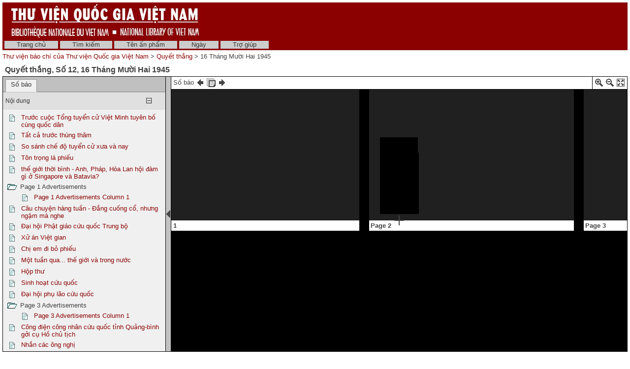

--- FILE ---
content_type: text/html; charset=utf-8
request_url: http://baochi.nlv.gov.vn/baochi/cgi-bin/baochi?a=d&d=WOBH19451216.2.8
body_size: 48912
content:

<!DOCTYPE HTML PUBLIC "-//W3C//DTD HTML 4.01 Transitional//EN" "http://www.w3.org/TR/html4/loose.dtd">
<html>
  <head>
    <title>Quyết thắng 16 Tháng Mười Hai 1945 &mdash; Thư viện báo chí của Thư viện Quốc gia Việt Nam</title>
    <meta name="veridian-license" content="XXXXX-XXXXX-NFNLW-LMR3K" >
    <meta name="veridian-version" content="v40 (20121205)" >
    <meta name="google-site-verification" content="0sAFOyKA3QshQ_U_G_62qHKn-z_coN5MuYpLL-yybak" />
    <meta name="msvalidate.01" content="6D7E97232F71A25582093F86BB5BC683" />

    <link rel="shortcut icon" href="/baochi/custom/baochi/web/images/favicon.ico" >
    
    <!-- Core Veridian CSS -->
    <link rel="stylesheet" href="/baochi/web/style/20130530-veridian-core.css" type="text/css" charset="UTF-8" >
    <!--[if IE]>
      <link rel="stylesheet" href="/baochi/web/style/20130530-veridian-core-ie.css" type="text/css" >
    <![endif]-->

    <!-- Inline CSS, to use macros -->
    <style type="text/css">
      a
      {
        color: #8B0000;;
      }

      a:hover
      {
        color: #B24221;
      }

      body, p, select, table
      {
        color: #404040;
        font-family: 'Helvetica neue', Helvetica, 'Lucida Sans Unicode', 'Arial Unicode MS', 'Lucida Sans', Arial, sans-serif;
      }

      h2
      {
        color: #404040; font-family: 'Helvetica neue', Helvetica, 'Lucida Sans Unicode', 'Arial Unicode MS', 'Lucida Sans', Arial, sans-serif; font-size: 12pt; font-weight: bold; margin-bottom: 2px; margin-top: 13px; padding-bottom: 2px; padding-top: 0px;
      }

      .veridianhighlightcolor
      {
        background-color: #FFFF77;
      }

      .veridianmaincolor
      {
        background-color: #8B0000;;
      }
    </style>

    <!--[if lt IE 7]>
      <style type="text/css"> #bodydiv { height: 100% } </style>
    <![endif]-->


    
    <!-- JQuery core files and plugins used -->
    <script type="text/javascript" src="/baochi/web/script/jquery/jquery-1.4.4.min.js"></script>
    <script type="text/javascript" src="/baochi/web/script/jquery/jquery.cooquery.min.js"></script>
    <script type="text/javascript" src="/baochi/web/script/jquery/jquery.disable.text.select.pack.js"></script>
    <script type="text/javascript" src="/baochi/web/script/jquery/jquery.mousewheel.min.js"></script>

    <!-- Core Veridian Javascript -->
    <script type="text/javascript" src="/baochi/web/script/20130530-veridian-core.js"></script>
    <!--[if lt IE 7]>
      <script type="text/javascript" src="/baochi/web/script/20130530-veridian-core-ie.js"></script>
    <![endif]-->

    <!-- Core Veridian Javascript values -->
    <script type="text/javascript">
      // <![CDATA[

      var gwcgi = '/baochi/cgi-bin/baochi';
      var linkSafePageArgs = 'a%3dd%26d%3dWOBH19451216.2.8';
      var state = 'e=-------vi-20--1--img-txIN------';

      var loadingString = "Đang tải...";
      var saveString = "Lưu lại";
      var savedString = "Đã lưu lại";
      var savingString = "Đang lưu lại...";

      // ]]>
    </script>

    <!-- Veridian metadata editing Javascript, if enabled -->
    


    
<link rel="stylesheet" href="/baochi/web/style/20130530-veridian-interface-original.css" type="text/css" >

<script type="text/javascript" language="javascript">
  (function(i,s,o,g,r,a,m){i['GoogleAnalyticsObject']=r;i[r]=i[r]||function(){
  (i[r].q=i[r].q||[]).push(arguments)},i[r].l=1*new Date();a=s.createElement(o),
  m=s.getElementsByTagName(o)[0];a.async=1;a.src=g;m.parentNode.insertBefore(a,m)
  })(window,document,'script','//www.google-analytics.com/analytics.js','ga');

  ga('create', 'UA-42233009-1', 'nlv.gov.vn');
  ga('send', 'pageview');

</script>

<!-- Inline CSS, to use macros -->
<style type="text/css">
  a.originalnavbarlink, a.originalnavbarlink:link, a.originalnavbarlink:visited
  {
    color: #333333;
    background-color: #CCCCCC;
    padding-bottom: 1px;
  }

  a.originalnavbarlink:hover
  {
    color: white;
    background-color: #666666;
    padding-bottom: 1px;
  }

  a.originalnavbarlinkactive, a.originalnavbarlinkactive:link, a.originalnavbarlinkactive:visited
  {
    color: #333333;
    background-color: #FFFFFF;
    padding-bottom: 1px;
  }

  a.originalfooterlink, a.originalfooterlink:link, a.originalfooterlink:visited
  {
    color: #CCCCCC;
  }

  a.originalfooterlink:hover
  {
    color: white;
  }
</style>

    

<link rel="stylesheet" href="/baochi/web/style/20130530-panojs.css" type="text/css" >


  </head>

  <body>
    <div id="bodydiv">
      
      
<div id="headerdiv" style="padding-left: 5px; padding-right: 5px; padding-top: 5px; ">
  <table cellspacing="0" cellpadding="0" style="background-color: #8B0000;" width="100%">
    <tr>
      <td height="73" style="white-space: nowrap; padding-left: 15px">
        <a href="http://www.dlconsulting.com"><img src="/baochi/custom/baochi/web/images/baochiheader.jpg" style="border: none" alt="National Library of Vietnam" title="National Library of Vietnam" /></a>
      </td>
      <td height="73" style="white-space: nowrap; text-align: right; padding-right: 15px">
        
        
      </td>
    </tr>
  </table>
  
<!-- BAOCHI CUSTOMISATION: No space between the header and the navigation bar -->
<div id="veridiannavigationbar" class="veridianprinthide">
  <table cellspacing="0" cellpadding="0" style="background-color: #8B0000;; color: white" width="100%">
    <tr style="height: 23px">
      <td style="white-space: nowrap; vertical-align: middle" width="100%">
        
<a class="originalnavbarlink" style="margin-left: 4px;" href="/baochi/cgi-bin/baochi?a=p&amp;p=home&amp;e=-------vi-20--1--img-txIN------">Trang chủ</a>

<a class="originalnavbarlink" href="/baochi/cgi-bin/baochi?a=q&amp;e=-------vi-20--1--img-txIN------">Tìm kiếm</a>


  <a class="originalnavbarlink" href="/baochi/cgi-bin/baochi?a=cl&amp;cl=CL1&amp;e=-------vi-20--1--img-txIN------">Tên ấn phẩm</a>
  
<a class="originalnavbarlink" href="/baochi/cgi-bin/baochi?a=cl&amp;cl=CL2&amp;e=-------vi-20--1--img-txIN------">Ngày</a>

<a class="originalnavbarlink" style="border-right: none" href="/baochi/cgi-bin/baochi?a=p&amp;p=help&amp;e=-------vi-20--1--img-txIN------#all" onclick="openHelpPopup('allContent'); return false;">Trợ giúp</a>

      </td>
      
    </tr>
  </table>
</div>

  <table class="veridianprinthide" cellspacing="0" cellpadding="0" style="padding-top: 5px" width="100%">
    <tr>
      <td align="left">
<a href="/baochi/cgi-bin/baochi?a=p&amp;p=home&amp;e=-------vi-20--1--img-txIN------">Thư viện báo chí của Thư viện Quốc gia Việt Nam</a> &gt;

  <a href="/baochi/cgi-bin/baochi?a=cl&amp;cl=CL1&amp;sp=WOBH&amp;e=-------vi-20--1--img-txIN------">Quyết thắng</a> &gt;  16 Tháng Mười Hai 1945
</td>
      <td align="right"></td>
    </tr>
  </table>
</div>
<div id="veridiancontentdiv">
  <table cellpadding="0" cellspacing="0" width="100%">
    <tr>
      <td id="veridiancontent" style="padding: 5px" valign="top">


                 

<div style="padding-top: 5px; padding-left: 5px; padding-right: 5px">
  <h2 style="margin-top: 0px">Quyết thắng&#44; Số 12&#44; 16 Tháng Mười Hai 1945 </h2>
</div>
       <table id="veridiandocumentdisplaytable" cellpadding="0" cellspacing="0" width="100%">     <tr>       <!-- Left pane contains tab with document table of contents + document comment areas and section-level tab -->       <td id="veridiandocumentdisplayleftpane" width="330" valign="top">         <div id="veridiandocumentdisplayleftpaneheader">           <table id="veridiandocumentdisplayleftpanetabgroup" cellpadding="0" cellspacing="0" width="100%">             <tr>                                
<td class="veridiantabspacercell"><img src="/baochi/web/images/core/spacer.gif" width="5" height="1" alt="" title="" /></td>
<td class="veridiantabcell">
  <a id="veridiandocumentdisplayleftpanedocumentleveltab" class="veridiantabselected" href="#" onclick="selectDocumentDisplayLeftPaneTab('veridiandocumentdisplayleftpanedocumentleveltab'); return false;">Số báo</a>
</td>
                                <td class="veridiantabspacercell" width="100%"><img src="/baochi/web/images/core/spacer.gif" width="5" height="1" alt="" title="" /></td>             </tr>           </table>         </div>         <div id="veridiandocumentdisplayleftpanecontent" style="background-color: #F0F0F0">    <div id="veridiandocumentdisplayleftpanecontentpadding">                            <div id="veridiandocumentdisplayleftpanedocumentleveltabcontent" >                 <table cellpadding="0" cellspacing="0" width="100%">                   

  
<tr id="documentleveltabcontentsareaheader" class="veridiancollapsibletableentryheader" onclick="toggleAutoResizeCollapsibleTableEntry('veridiandocumentdisplayleftpanecontent', 'veridiandocumentdisplayleftpanedocumentleveltabcontent', 'documentleveltabcontentsarea'); return false;">
  <td class="veridiancollapsibletableentryheadercell" style="border-top: 1px solid #C0C0C0; border-bottom: none">Nội dung</td>
  <td class="veridiancollapsibletableentryheadercell" style="border-top: 1px solid #C0C0C0; border-bottom: none" width="1%">
    <img id="documentleveltabcontentsareaplus" src="/baochi/web/images/core/iconplus.gif" width="12" height="12" alt="+" title="+" style="display: none" />
    <img id="documentleveltabcontentsareaminus" src="/baochi/web/images/core/iconminus.gif" width="12" height="12" alt="-" title="-" style="display: none" />
  </td>
</tr>
<tr id="documentleveltabcontentsareacontent" class="veridiancollapsibletableentrycontent">
  <td colspan="2">
    <!-- This is resized to the correct height by code in veridian-core.js via veridian-document-display.js -->
    <div id="documentleveltabcontentsareacontentdiv" style="height: 0px; overflow: auto">
      <div id="documentleveltabcontentsareacontentpaddingdiv" style="padding-left: 5px; padding-right: 5px; padding-top: 5px; padding-bottom: 10px">

    <div id="veridiandocumentdisplayleftpanecontentscontainer">
      <!-- Filled by AJAX when the document-level tab is first selected -->
    </div>
  
      </div>
    </div>
  </td>
</tr>
<!-- This is ugly but we can't call initialiseCollapsibleTableEntry() inside the modified elements -->
<tr><td style="display: none"><script type="text/javascript">initialiseCollapsibleTableEntry('documentleveltabcontentsarea', 'expanded');</script></td></tr>

                   

                   

                 </table>               </div>                  </div>         </div>       </td>        
<td id="veridiandocumentdisplaypaneseparator" align="center" valign="middle" width="10"><img id="veridiandocumentdisplayhideleftpaneimage" src="/baochi/web/images/core/iconhide.gif" width="8" height="16" onclick="toggleLeftPaneHidden()" alt="Ẩn/hiện bảng bên trái " title="Ẩn/hiện bảng bên trái " style="cursor: pointer" /><img id="veridiandocumentdisplayshowleftpaneimage" src="/baochi/web/images/core/iconshow.gif" width="8" height="16" onclick="toggleLeftPaneHidden()" alt="Ẩn/hiện bảng bên trái " title="Ẩn/hiện bảng bên trái " style="cursor: pointer; display: none" /></td>
        <!-- Right pane contains PanoJS or Realistic Book viewer -->       <td id="veridiandocumentdisplayrightpane" valign="top">         <!-- Document-level PanoJS display -->         

<div id="veridiandocumentdisplayrightpaneheader" style="width: 100%">
  <table cellpadding="0" cellspacing="0" class="veridiandocumentdisplaypaneheadertable veridianviewercontrols" width="100%">
    <tr>
      <td style="white-space: nowrap">
        Số báo&nbsp;<a href="/baochi/cgi-bin/baochi?a=d&amp;d=WOBH19451209&amp;e=-------vi-20--1--img-txIN------" title="số báo trước"><img src="/baochi/web/images/core/iconprev.gif" width="18" height="18" alt="số báo trước" style="vertical-align: middle" title="số báo trước" /></a>&nbsp;<a href="/baochi/cgi-bin/baochi?a=cl&amp;cl=CL1&amp;sp=WOBH&amp;e=-------vi-20--1--img-txIN------" title="Liệt kê tất cả số của ấn phẩm này "><img src="/baochi/web/images/core/iconalldocuments.gif" width="18" height="18" alt="Liệt kê tất cả số của ấn phẩm này " style="vertical-align: middle" title="Liệt kê tất cả số của ấn phẩm này " /></a>&nbsp;<a href="/baochi/cgi-bin/baochi?a=d&amp;d=WOBH19451223&amp;e=-------vi-20--1--img-txIN------" title="số báo sau"><img src="/baochi/web/images/core/iconnext.gif" width="18" height="18" alt="số báo sau" style="vertical-align: middle" title="số báo sau" /></a>
      </td>
      <td style="padding-left: 8px; padding-right: 4px; white-space: nowrap">
        &nbsp;
      </td>
      <td style="border-left: solid 1px black; padding-left: 4px; white-space: nowrap" width="16">
        <a href="#" onclick="viewerZoom(1); return false;" title="Phóng to"><img id="veridianpanojsiconzoomin" src="/baochi/web/images/core/iconzoomin.gif" width="18" height="18" alt="Phóng to" style="padding-top: 3px" title="Phóng to" /></a>&nbsp;<a href="#" onclick="viewerZoom(-1); return false;" title="Thu nhỏ"><img id="veridianpanojsiconzoomout" src="/baochi/web/images/core/iconzoomout.gif" width="18" height="18" alt="Thu nhỏ" style="padding-top: 3px" title="Thu nhỏ" /></a>&nbsp;<a href="#" onclick="toggleDocumentDisplayMaximised(); return false;" title="Tối đa"><img src="/baochi/web/images/core/iconmaximize.gif" width="18" height="18" alt="Tối đa" style="padding-top: 3px" title="Tối đa" /></a>
      </td>
    </tr>
  </table>
</div>

<table id="veridianpanojspopupmenu">
  <tr>
    <td id="veridianpanojspopupmenucell"></td>
  </tr>
</table>
<!-- The contextmenu handler is required for crappy IE, to prevent the normal browser context menu from appearing -->
<script type="text/javascript">
  $("#veridianpanojspopupmenu").bind("contextmenu", function() { return false; });
</script>

<!-- This is resized to the correct height to fill the screen by code in veridian-document-display.js -->
<div id="viewer" style="background-color: black; height: 0px; width: 100%">
  <div class="well" id="well"><!-- --></div>
  <div class="surface" id="touchArea" style="height: 100%; overflow: hidden; position: absolute; width: 100%"><!-- --></div>
</div>


<script type="text/javascript">
// <![CDATA[

var blankTile = '/baochi/web/images/core/blank.gif';
var documentOID = 'WOBH19451216';
var grabCursor = '/baochi/web/images/core/grab.cur';
var grabbingCursor = '/baochi/web/images/core/grabbing.cur';
var imageserverPageTileImageRequest = '/baochi/cgi-bin/imageserver/imageserver.pl?color=all&ext=jpg';
var loadingTile = '/baochi/web/images/core/blank.gif';

var level = 'document';
var mode = 'view';

var missingPageOIDs = {  };
var pageImageSizes = { '1.1':{'w':1665,'h':2306},'1.2':{'w':1665,'h':2306},'1.3':{'w':1665,'h':2306},'1.4':{'w':1665,'h':2306} };

// Filled by getPanoJSPageData() AJAX code
var sectionSelectionAreas = { };
var pageInfoBlocks = { };
var pagePopupBlocks = { };
var pageQueryTermAreas = { };
var logicalSectionTitles = { };
var logicalSectionPopupBlocks = { };

var initialDisplayArea = { 'page':'1.2','x':109,'y':1651,'w':267,'h':114 };
var initialSelectedSectionOID = '2.8';

// Start with the data for the initially displayed pages (the rest is obtained using getPanoJSData AJAX requests)
pageInfoBlocks['1.2'] = '<table><tr><td valign="top"><b>Page 2<\/b><\/td><\/tr><\/table>';
pagePopupBlocks['1.2'] = '    <tr><th>Page 2<\/th><\/tr>      <!-- BAOCHI CUSTOMISATION: Do not have the show text link for pages -->   <tr><td><a href="/baochi/cgi-bin/baochi?a=tc&amp;d=WOBH19451216.1.2&amp;e=-------vi-20--1--img-txIN------"><img src="/baochi/web/images/core/icontext_invert.gif" alt="Sửa lại văn bản của trang"/>&nbsp;Sửa lại văn bản của trang<\/a><\/td><\/tr> ';
pageQueryTermAreas['1.2'] = [];
sectionSelectionAreas['2.3'] = [{'id':'P1_TB00006','page':'1.1','x':745,'y':575,'w':746,'h':121},{'id':'P1_TB00007','page':'1.1','x':677,'y':705,'w':285,'h':369},{'id':'P1_TB00008','page':'1.1','x':980,'y':707,'w':277,'h':373},{'id':'P1_TB00009','page':'1.1','x':1279,'y':709,'w':289,'h':861},{'id':'P2_TB00001','page':'1.2','x':993,'y':265,'w':276,'h':567},{'id':'P2_TB00002','page':'1.2','x':1281,'y':223,'w':287,'h':1316},{'id':'P2_TB00003','page':'1.2','x':1403,'y':1545,'w':132,'h':25}];
logicalSectionTitles['2.3'] = 'So sánh chế độ tuyển cử xưa và nay';
logicalSectionPopupBlocks['2.3'] = ' <!-- BAOCHI CUSTOMISATION: Translate the text for the type of document to the correct language --> <tr><th>So sánh chế độ tuyển cử xưa và nay &#91;Bài báo&#93;<\/th><\/tr> <tr><td><a title="Phóng to phần Bài báo này để đọc" href="/baochi/cgi-bin/baochi?a=d&amp;d=WOBH19451216.2.3&amp;srpos=&amp;e=-------vi-20--1--img-txIN------"><img src="/baochi/web/images/core/iconzoomtoread_invert.gif" />&nbsp;Phóng to phần Bài báo này<\/a><\/td><\/tr> <tr><td><a title="Tách riêng phần Bài báo này" href="/baochi/cgi-bin/baochi?a=d&amp;d=WOBH19451216.2.3&amp;srpos=&amp;dliv=none&amp;e=-------vi-20--1--img-txIN------"><img src="/baochi/web/images/core/iconclip_invert.gif" />&nbsp;Tách riêng phần Bài báo này<\/a><\/td><\/tr>  <!-- BAOCHI CUSTOMISATION: Do not have the show text link for pages --> <tr><td><a href="/baochi/cgi-bin/baochi?a=tc&amp;d=WOBH19451216.2.3&amp;e=-------vi-20--1--img-txIN------"><img src="/baochi/web/images/core/icontext_invert.gif" alt="Sửa lại phần văn bản của Bài báo"/>&nbsp;Sửa lại phần văn bản của Bài báo<\/a><\/td><\/tr> ';
sectionSelectionAreas['2.7'] = [{'id':'P2_TB00004','page':'1.2','x':111,'y':122,'w':561,'h':164},{'id':'P2_TB00005','page':'1.2','x':105,'y':299,'w':274,'h':1332},{'id':'P2_TB00006','page':'1.2','x':399,'y':296,'w':279,'h':1894},{'id':'P4_TB00006','page':'1.4','x':1285,'y':1334,'w':275,'h':753}];
logicalSectionTitles['2.7'] = 'Câu chuyện hàng tuần - Đắng cuống cổ, nhưng ngậm mà nghe';
logicalSectionPopupBlocks['2.7'] = ' <!-- BAOCHI CUSTOMISATION: Translate the text for the type of document to the correct language --> <tr><th>Câu chuyện hàng tuần - Đắng cuống cổ, nhưng ngậm mà nghe &#91;Bài báo&#93;<\/th><\/tr> <tr><td><a title="Phóng to phần Bài báo này để đọc" href="/baochi/cgi-bin/baochi?a=d&amp;d=WOBH19451216.2.7&amp;srpos=&amp;e=-------vi-20--1--img-txIN------"><img src="/baochi/web/images/core/iconzoomtoread_invert.gif" />&nbsp;Phóng to phần Bài báo này<\/a><\/td><\/tr> <tr><td><a title="Tách riêng phần Bài báo này" href="/baochi/cgi-bin/baochi?a=d&amp;d=WOBH19451216.2.7&amp;srpos=&amp;dliv=none&amp;e=-------vi-20--1--img-txIN------"><img src="/baochi/web/images/core/iconclip_invert.gif" />&nbsp;Tách riêng phần Bài báo này<\/a><\/td><\/tr>  <!-- BAOCHI CUSTOMISATION: Do not have the show text link for pages --> <tr><td><a href="/baochi/cgi-bin/baochi?a=tc&amp;d=WOBH19451216.2.7&amp;e=-------vi-20--1--img-txIN------"><img src="/baochi/web/images/core/icontext_invert.gif" alt="Sửa lại phần văn bản của Bài báo"/>&nbsp;Sửa lại phần văn bản của Bài báo<\/a><\/td><\/tr> ';
sectionSelectionAreas['2.8'] = [{'id':'P2_TB00007','page':'1.2','x':109,'y':1651,'w':267,'h':114},{'id':'P2_TB00008','page':'1.2','x':108,'y':1776,'w':274,'h':458}];
logicalSectionTitles['2.8'] = 'Đại hội Phật giáo cứu quốc Trung bộ';
logicalSectionPopupBlocks['2.8'] = ' <!-- BAOCHI CUSTOMISATION: Translate the text for the type of document to the correct language --> <tr><th>Đại hội Phật giáo cứu quốc Trung bộ &#91;Bài báo&#93;<\/th><\/tr> <tr><td><a title="Phóng to phần Bài báo này để đọc" href="/baochi/cgi-bin/baochi?a=d&amp;d=WOBH19451216.2.8&amp;srpos=&amp;e=-------vi-20--1--img-txIN------"><img src="/baochi/web/images/core/iconzoomtoread_invert.gif" />&nbsp;Phóng to phần Bài báo này<\/a><\/td><\/tr> <tr><td><a title="Tách riêng phần Bài báo này" href="/baochi/cgi-bin/baochi?a=d&amp;d=WOBH19451216.2.8&amp;srpos=&amp;dliv=none&amp;e=-------vi-20--1--img-txIN------"><img src="/baochi/web/images/core/iconclip_invert.gif" />&nbsp;Tách riêng phần Bài báo này<\/a><\/td><\/tr>  <!-- BAOCHI CUSTOMISATION: Do not have the show text link for pages --> <tr><td><a href="/baochi/cgi-bin/baochi?a=tc&amp;d=WOBH19451216.2.8&amp;e=-------vi-20--1--img-txIN------"><img src="/baochi/web/images/core/icontext_invert.gif" alt="Sửa lại phần văn bản của Bài báo"/>&nbsp;Sửa lại phần văn bản của Bài báo<\/a><\/td><\/tr> ';
sectionSelectionAreas['2.9'] = [{'id':'P2_TB00009','page':'1.2','x':703,'y':125,'w':268,'h':73},{'id':'P2_TB00010','page':'1.2','x':699,'y':210,'w':272,'h':625}];
logicalSectionTitles['2.9'] = 'Xử án Việt gian';
logicalSectionPopupBlocks['2.9'] = ' <!-- BAOCHI CUSTOMISATION: Translate the text for the type of document to the correct language --> <tr><th>Xử án Việt gian &#91;Bài báo&#93;<\/th><\/tr> <tr><td><a title="Phóng to phần Bài báo này để đọc" href="/baochi/cgi-bin/baochi?a=d&amp;d=WOBH19451216.2.9&amp;srpos=&amp;e=-------vi-20--1--img-txIN------"><img src="/baochi/web/images/core/iconzoomtoread_invert.gif" />&nbsp;Phóng to phần Bài báo này<\/a><\/td><\/tr> <tr><td><a title="Tách riêng phần Bài báo này" href="/baochi/cgi-bin/baochi?a=d&amp;d=WOBH19451216.2.9&amp;srpos=&amp;dliv=none&amp;e=-------vi-20--1--img-txIN------"><img src="/baochi/web/images/core/iconclip_invert.gif" />&nbsp;Tách riêng phần Bài báo này<\/a><\/td><\/tr>  <!-- BAOCHI CUSTOMISATION: Do not have the show text link for pages --> <tr><td><a href="/baochi/cgi-bin/baochi?a=tc&amp;d=WOBH19451216.2.9&amp;e=-------vi-20--1--img-txIN------"><img src="/baochi/web/images/core/icontext_invert.gif" alt="Sửa lại phần văn bản của Bài báo"/>&nbsp;Sửa lại phần văn bản của Bài báo<\/a><\/td><\/tr> ';
sectionSelectionAreas['2.10'] = [{'id':'P2_TB00011','page':'1.2','x':700,'y':877,'w':561,'h':78},{'id':'P2_TB00012','page':'1.2','x':689,'y':970,'w':287,'h':1255},{'id':'P2_TB00013','page':'1.2','x':988,'y':970,'w':281,'h':580},{'id':'P3_TB00004','page':'1.3','x':96,'y':243,'w':284,'h':1406}];
logicalSectionTitles['2.10'] = 'Chị em đi bỏ phiếu';
logicalSectionPopupBlocks['2.10'] = ' <!-- BAOCHI CUSTOMISATION: Translate the text for the type of document to the correct language --> <tr><th>Chị em đi bỏ phiếu &#91;Bài báo&#93;<\/th><\/tr> <tr><td><a title="Phóng to phần Bài báo này để đọc" href="/baochi/cgi-bin/baochi?a=d&amp;d=WOBH19451216.2.10&amp;srpos=&amp;e=-------vi-20--1--img-txIN------"><img src="/baochi/web/images/core/iconzoomtoread_invert.gif" />&nbsp;Phóng to phần Bài báo này<\/a><\/td><\/tr> <tr><td><a title="Tách riêng phần Bài báo này" href="/baochi/cgi-bin/baochi?a=d&amp;d=WOBH19451216.2.10&amp;srpos=&amp;dliv=none&amp;e=-------vi-20--1--img-txIN------"><img src="/baochi/web/images/core/iconclip_invert.gif" />&nbsp;Tách riêng phần Bài báo này<\/a><\/td><\/tr>  <!-- BAOCHI CUSTOMISATION: Do not have the show text link for pages --> <tr><td><a href="/baochi/cgi-bin/baochi?a=tc&amp;d=WOBH19451216.2.10&amp;e=-------vi-20--1--img-txIN------"><img src="/baochi/web/images/core/icontext_invert.gif" alt="Sửa lại phần văn bản của Bài báo"/>&nbsp;Sửa lại phần văn bản của Bài báo<\/a><\/td><\/tr> ';
sectionSelectionAreas['2.11'] = [{'id':'P2_TB00014','page':'1.2','x':997,'y':1594,'w':537,'h':79},{'id':'P2_TB00015','page':'1.2','x':997,'y':1679,'w':284,'h':544},{'id':'P2_TB00016','page':'1.2','x':1293,'y':1684,'w':276,'h':513},{'id':'P3_TB00005','page':'1.3','x':696,'y':898,'w':276,'h':964},{'id':'P3_TB00006','page':'1.3','x':990,'y':874,'w':277,'h':1350},{'id':'P3_TB00007','page':'1.3','x':1287,'y':1434,'w':279,'h':795}];
logicalSectionTitles['2.11'] = 'Một tuần qua... thế giới và trong nước';
logicalSectionPopupBlocks['2.11'] = ' <!-- BAOCHI CUSTOMISATION: Translate the text for the type of document to the correct language --> <tr><th>Một tuần qua... thế giới và trong nước &#91;Bài báo&#93;<\/th><\/tr> <tr><td><a title="Phóng to phần Bài báo này để đọc" href="/baochi/cgi-bin/baochi?a=d&amp;d=WOBH19451216.2.11&amp;srpos=&amp;e=-------vi-20--1--img-txIN------"><img src="/baochi/web/images/core/iconzoomtoread_invert.gif" />&nbsp;Phóng to phần Bài báo này<\/a><\/td><\/tr> <tr><td><a title="Tách riêng phần Bài báo này" href="/baochi/cgi-bin/baochi?a=d&amp;d=WOBH19451216.2.11&amp;srpos=&amp;dliv=none&amp;e=-------vi-20--1--img-txIN------"><img src="/baochi/web/images/core/iconclip_invert.gif" />&nbsp;Tách riêng phần Bài báo này<\/a><\/td><\/tr>  <!-- BAOCHI CUSTOMISATION: Do not have the show text link for pages --> <tr><td><a href="/baochi/cgi-bin/baochi?a=tc&amp;d=WOBH19451216.2.11&amp;e=-------vi-20--1--img-txIN------"><img src="/baochi/web/images/core/icontext_invert.gif" alt="Sửa lại phần văn bản của Bài báo"/>&nbsp;Sửa lại phần văn bản của Bài báo<\/a><\/td><\/tr> ';

pageInfoBlocks['1.1'] = '<table><tr><td valign="top"><b>Page 1<\/b><\/td><\/tr><\/table>';
pagePopupBlocks['1.1'] = '    <tr><th>Page 1<\/th><\/tr>      <!-- BAOCHI CUSTOMISATION: Do not have the show text link for pages -->   <tr><td><a href="/baochi/cgi-bin/baochi?a=tc&amp;d=WOBH19451216.1.1&amp;e=-------vi-20--1--img-txIN------"><img src="/baochi/web/images/core/icontext_invert.gif" alt="Sửa lại văn bản của trang"/>&nbsp;Sửa lại văn bản của trang<\/a><\/td><\/tr> ';
pageQueryTermAreas['1.1'] = [];
sectionSelectionAreas['2.1'] = [{'id':'P1_TB00001','page':'1.1','x':155,'y':396,'w':452,'h':148},{'id':'P1_TB00002','page':'1.1','x':123,'y':586,'w':498,'h':902}];
logicalSectionTitles['2.1'] = 'Trước cuộc Tổng tuyển cử Việt Minh tuyên bố cùng quốc dân';
logicalSectionPopupBlocks['2.1'] = ' <!-- BAOCHI CUSTOMISATION: Translate the text for the type of document to the correct language --> <tr><th>Trước cuộc Tổng tuyển cử Việt Minh tuyên bố cùng quốc dân &#91;Bài báo&#93;<\/th><\/tr> <tr><td><a title="Phóng to phần Bài báo này để đọc" href="/baochi/cgi-bin/baochi?a=d&amp;d=WOBH19451216.2.1&amp;srpos=&amp;e=-------vi-20--1--img-txIN------"><img src="/baochi/web/images/core/iconzoomtoread_invert.gif" />&nbsp;Phóng to phần Bài báo này<\/a><\/td><\/tr> <tr><td><a title="Tách riêng phần Bài báo này" href="/baochi/cgi-bin/baochi?a=d&amp;d=WOBH19451216.2.1&amp;srpos=&amp;dliv=none&amp;e=-------vi-20--1--img-txIN------"><img src="/baochi/web/images/core/iconclip_invert.gif" />&nbsp;Tách riêng phần Bài báo này<\/a><\/td><\/tr>  <!-- BAOCHI CUSTOMISATION: Do not have the show text link for pages --> <tr><td><a href="/baochi/cgi-bin/baochi?a=tc&amp;d=WOBH19451216.2.1&amp;e=-------vi-20--1--img-txIN------"><img src="/baochi/web/images/core/icontext_invert.gif" alt="Sửa lại phần văn bản của Bài báo"/>&nbsp;Sửa lại phần văn bản của Bài báo<\/a><\/td><\/tr> ';
sectionSelectionAreas['2.2'] = [{'id':'P1_TB00003','page':'1.1','x':90,'y':1540,'w':565,'h':55},{'id':'P1_TB00004','page':'1.1','x':92,'y':1640,'w':282,'h':556},{'id':'P1_TB00005','page':'1.1','x':389,'y':1642,'w':276,'h':399},{'id':'P4_TB00001','page':'1.4','x':692,'y':1639,'w':281,'h':466},{'id':'P4_TB00002','page':'1.4','x':988,'y':1615,'w':274,'h':480}];
logicalSectionTitles['2.2'] = 'Tất cả trước thùng thăm';
logicalSectionPopupBlocks['2.2'] = ' <!-- BAOCHI CUSTOMISATION: Translate the text for the type of document to the correct language --> <tr><th>Tất cả trước thùng thăm &#91;Bài báo&#93;<\/th><\/tr> <tr><td><a title="Phóng to phần Bài báo này để đọc" href="/baochi/cgi-bin/baochi?a=d&amp;d=WOBH19451216.2.2&amp;srpos=&amp;e=-------vi-20--1--img-txIN------"><img src="/baochi/web/images/core/iconzoomtoread_invert.gif" />&nbsp;Phóng to phần Bài báo này<\/a><\/td><\/tr> <tr><td><a title="Tách riêng phần Bài báo này" href="/baochi/cgi-bin/baochi?a=d&amp;d=WOBH19451216.2.2&amp;srpos=&amp;dliv=none&amp;e=-------vi-20--1--img-txIN------"><img src="/baochi/web/images/core/iconclip_invert.gif" />&nbsp;Tách riêng phần Bài báo này<\/a><\/td><\/tr>  <!-- BAOCHI CUSTOMISATION: Do not have the show text link for pages --> <tr><td><a href="/baochi/cgi-bin/baochi?a=tc&amp;d=WOBH19451216.2.2&amp;e=-------vi-20--1--img-txIN------"><img src="/baochi/web/images/core/icontext_invert.gif" alt="Sửa lại phần văn bản của Bài báo"/>&nbsp;Sửa lại phần văn bản của Bài báo<\/a><\/td><\/tr> ';
sectionSelectionAreas['2.3'] = [{'id':'P1_TB00006','page':'1.1','x':745,'y':575,'w':746,'h':121},{'id':'P1_TB00007','page':'1.1','x':677,'y':705,'w':285,'h':369},{'id':'P1_TB00008','page':'1.1','x':980,'y':707,'w':277,'h':373},{'id':'P1_TB00009','page':'1.1','x':1279,'y':709,'w':289,'h':861},{'id':'P2_TB00001','page':'1.2','x':993,'y':265,'w':276,'h':567},{'id':'P2_TB00002','page':'1.2','x':1281,'y':223,'w':287,'h':1316},{'id':'P2_TB00003','page':'1.2','x':1403,'y':1545,'w':132,'h':25}];
logicalSectionTitles['2.3'] = 'So sánh chế độ tuyển cử xưa và nay';
logicalSectionPopupBlocks['2.3'] = ' <!-- BAOCHI CUSTOMISATION: Translate the text for the type of document to the correct language --> <tr><th>So sánh chế độ tuyển cử xưa và nay &#91;Bài báo&#93;<\/th><\/tr> <tr><td><a title="Phóng to phần Bài báo này để đọc" href="/baochi/cgi-bin/baochi?a=d&amp;d=WOBH19451216.2.3&amp;srpos=&amp;e=-------vi-20--1--img-txIN------"><img src="/baochi/web/images/core/iconzoomtoread_invert.gif" />&nbsp;Phóng to phần Bài báo này<\/a><\/td><\/tr> <tr><td><a title="Tách riêng phần Bài báo này" href="/baochi/cgi-bin/baochi?a=d&amp;d=WOBH19451216.2.3&amp;srpos=&amp;dliv=none&amp;e=-------vi-20--1--img-txIN------"><img src="/baochi/web/images/core/iconclip_invert.gif" />&nbsp;Tách riêng phần Bài báo này<\/a><\/td><\/tr>  <!-- BAOCHI CUSTOMISATION: Do not have the show text link for pages --> <tr><td><a href="/baochi/cgi-bin/baochi?a=tc&amp;d=WOBH19451216.2.3&amp;e=-------vi-20--1--img-txIN------"><img src="/baochi/web/images/core/icontext_invert.gif" alt="Sửa lại phần văn bản của Bài báo"/>&nbsp;Sửa lại phần văn bản của Bài báo<\/a><\/td><\/tr> ';
sectionSelectionAreas['2.4'] = [{'id':'P1_TB00010','page':'1.1','x':686,'y':1098,'w':565,'h':66},{'id':'P1_TB00011','page':'1.1','x':681,'y':1200,'w':286,'h':871},{'id':'P1_TB00012','page':'1.1','x':979,'y':1201,'w':277,'h':366},{'id':'P4_TB00003','page':'1.4','x':391,'y':198,'w':286,'h':366},{'id':'P4_TB00004','page':'1.4','x':686,'y':168,'w':281,'h':1348},{'id':'P4_TB00005','page':'1.4','x':869,'y':1522,'w':70,'h':17}];
logicalSectionTitles['2.4'] = 'Tôn trọng lá phiếu';
logicalSectionPopupBlocks['2.4'] = ' <!-- BAOCHI CUSTOMISATION: Translate the text for the type of document to the correct language --> <tr><th>Tôn trọng lá phiếu &#91;Bài báo&#93;<\/th><\/tr> <tr><td><a title="Phóng to phần Bài báo này để đọc" href="/baochi/cgi-bin/baochi?a=d&amp;d=WOBH19451216.2.4&amp;srpos=&amp;e=-------vi-20--1--img-txIN------"><img src="/baochi/web/images/core/iconzoomtoread_invert.gif" />&nbsp;Phóng to phần Bài báo này<\/a><\/td><\/tr> <tr><td><a title="Tách riêng phần Bài báo này" href="/baochi/cgi-bin/baochi?a=d&amp;d=WOBH19451216.2.4&amp;srpos=&amp;dliv=none&amp;e=-------vi-20--1--img-txIN------"><img src="/baochi/web/images/core/iconclip_invert.gif" />&nbsp;Tách riêng phần Bài báo này<\/a><\/td><\/tr>  <!-- BAOCHI CUSTOMISATION: Do not have the show text link for pages --> <tr><td><a href="/baochi/cgi-bin/baochi?a=tc&amp;d=WOBH19451216.2.4&amp;e=-------vi-20--1--img-txIN------"><img src="/baochi/web/images/core/icontext_invert.gif" alt="Sửa lại phần văn bản của Bài báo"/>&nbsp;Sửa lại phần văn bản của Bài báo<\/a><\/td><\/tr> ';
sectionSelectionAreas['2.5'] = [{'id':'P1_TB00013','page':'1.1','x':984,'y':1626,'w':269,'h':21},{'id':'P1_TB00014','page':'1.1','x':986,'y':1666,'w':570,'h':123},{'id':'P1_TB00015','page':'1.1','x':984,'y':1807,'w':275,'h':258},{'id':'P1_TB00016','page':'1.1','x':1284,'y':1802,'w':275,'h':373},{'id':'P3_TB00001','page':'1.3','x':392,'y':226,'w':282,'h':1994},{'id':'P3_TB00002','page':'1.3','x':699,'y':188,'w':273,'h':598},{'id':'P3_TB00003','page':'1.3','x':988,'y':197,'w':282,'h':581}];
logicalSectionTitles['2.5'] = 'thế giới thời bình - Anh, Pháp, Hòa Lan hội đàm gì ở Singapore và Batavia?';
logicalSectionPopupBlocks['2.5'] = ' <!-- BAOCHI CUSTOMISATION: Translate the text for the type of document to the correct language --> <tr><th>thế giới thời bình - Anh, Pháp, Hòa Lan hội đàm gì ở Singapore và Batavia? &#91;Bài báo&#93;<\/th><\/tr> <tr><td><a title="Phóng to phần Bài báo này để đọc" href="/baochi/cgi-bin/baochi?a=d&amp;d=WOBH19451216.2.5&amp;srpos=&amp;e=-------vi-20--1--img-txIN------"><img src="/baochi/web/images/core/iconzoomtoread_invert.gif" />&nbsp;Phóng to phần Bài báo này<\/a><\/td><\/tr> <tr><td><a title="Tách riêng phần Bài báo này" href="/baochi/cgi-bin/baochi?a=d&amp;d=WOBH19451216.2.5&amp;srpos=&amp;dliv=none&amp;e=-------vi-20--1--img-txIN------"><img src="/baochi/web/images/core/iconclip_invert.gif" />&nbsp;Tách riêng phần Bài báo này<\/a><\/td><\/tr>  <!-- BAOCHI CUSTOMISATION: Do not have the show text link for pages --> <tr><td><a href="/baochi/cgi-bin/baochi?a=tc&amp;d=WOBH19451216.2.5&amp;e=-------vi-20--1--img-txIN------"><img src="/baochi/web/images/core/icontext_invert.gif" alt="Sửa lại phần văn bản của Bài báo"/>&nbsp;Sửa lại phần văn bản của Bài báo<\/a><\/td><\/tr> ';
sectionSelectionAreas['2.6.1'] = [{'id':'P1_CB00002','page':'1.1','x':804,'y':367,'w':622,'h':175},{'id':'P1_CB00001','page':'1.1','x':394,'y':2098,'w':865,'h':90}];
logicalSectionTitles['2.6.1'] = 'Page 1 Advertisements Column 1';
logicalSectionPopupBlocks['2.6.1'] = ' <!-- BAOCHI CUSTOMISATION: Translate the text for the type of document to the correct language --> <tr><th>Page 1 Advertisements Column 1 &#91;ADVERTISEMENT&#93;<\/th><\/tr> <tr><td><a title="Phóng to phần Bài báo này để đọc" href="/baochi/cgi-bin/baochi?a=d&amp;d=WOBH19451216.2.6.1&amp;srpos=&amp;e=-------vi-20--1--img-txIN------"><img src="/baochi/web/images/core/iconzoomtoread_invert.gif" />&nbsp;Phóng to phần Bài báo này<\/a><\/td><\/tr> <tr><td><a title="Tách riêng phần Bài báo này" href="/baochi/cgi-bin/baochi?a=d&amp;d=WOBH19451216.2.6.1&amp;srpos=&amp;dliv=none&amp;e=-------vi-20--1--img-txIN------"><img src="/baochi/web/images/core/iconclip_invert.gif" />&nbsp;Tách riêng phần Bài báo này<\/a><\/td><\/tr>  <!-- BAOCHI CUSTOMISATION: Do not have the show text link for pages --> <tr><td><a href="/baochi/cgi-bin/baochi?a=tc&amp;d=WOBH19451216.2.6.1&amp;e=-------vi-20--1--img-txIN------"><img src="/baochi/web/images/core/icontext_invert.gif" alt="Sửa lại phần văn bản của Bài báo"/>&nbsp;Sửa lại phần văn bản của Bài báo<\/a><\/td><\/tr> ';

pageInfoBlocks['1.3'] = '<table><tr><td valign="top"><b>Page 3<\/b><\/td><\/tr><\/table>';
pagePopupBlocks['1.3'] = '    <tr><th>Page 3<\/th><\/tr>      <!-- BAOCHI CUSTOMISATION: Do not have the show text link for pages -->   <tr><td><a href="/baochi/cgi-bin/baochi?a=tc&amp;d=WOBH19451216.1.3&amp;e=-------vi-20--1--img-txIN------"><img src="/baochi/web/images/core/icontext_invert.gif" alt="Sửa lại văn bản của trang"/>&nbsp;Sửa lại văn bản của trang<\/a><\/td><\/tr> ';
pageQueryTermAreas['1.3'] = [];
sectionSelectionAreas['2.5'] = [{'id':'P1_TB00013','page':'1.1','x':984,'y':1626,'w':269,'h':21},{'id':'P1_TB00014','page':'1.1','x':986,'y':1666,'w':570,'h':123},{'id':'P1_TB00015','page':'1.1','x':984,'y':1807,'w':275,'h':258},{'id':'P1_TB00016','page':'1.1','x':1284,'y':1802,'w':275,'h':373},{'id':'P3_TB00001','page':'1.3','x':392,'y':226,'w':282,'h':1994},{'id':'P3_TB00002','page':'1.3','x':699,'y':188,'w':273,'h':598},{'id':'P3_TB00003','page':'1.3','x':988,'y':197,'w':282,'h':581}];
logicalSectionTitles['2.5'] = 'thế giới thời bình - Anh, Pháp, Hòa Lan hội đàm gì ở Singapore và Batavia?';
logicalSectionPopupBlocks['2.5'] = ' <!-- BAOCHI CUSTOMISATION: Translate the text for the type of document to the correct language --> <tr><th>thế giới thời bình - Anh, Pháp, Hòa Lan hội đàm gì ở Singapore và Batavia? &#91;Bài báo&#93;<\/th><\/tr> <tr><td><a title="Phóng to phần Bài báo này để đọc" href="/baochi/cgi-bin/baochi?a=d&amp;d=WOBH19451216.2.5&amp;srpos=&amp;e=-------vi-20--1--img-txIN------"><img src="/baochi/web/images/core/iconzoomtoread_invert.gif" />&nbsp;Phóng to phần Bài báo này<\/a><\/td><\/tr> <tr><td><a title="Tách riêng phần Bài báo này" href="/baochi/cgi-bin/baochi?a=d&amp;d=WOBH19451216.2.5&amp;srpos=&amp;dliv=none&amp;e=-------vi-20--1--img-txIN------"><img src="/baochi/web/images/core/iconclip_invert.gif" />&nbsp;Tách riêng phần Bài báo này<\/a><\/td><\/tr>  <!-- BAOCHI CUSTOMISATION: Do not have the show text link for pages --> <tr><td><a href="/baochi/cgi-bin/baochi?a=tc&amp;d=WOBH19451216.2.5&amp;e=-------vi-20--1--img-txIN------"><img src="/baochi/web/images/core/icontext_invert.gif" alt="Sửa lại phần văn bản của Bài báo"/>&nbsp;Sửa lại phần văn bản của Bài báo<\/a><\/td><\/tr> ';
sectionSelectionAreas['2.10'] = [{'id':'P2_TB00011','page':'1.2','x':700,'y':877,'w':561,'h':78},{'id':'P2_TB00012','page':'1.2','x':689,'y':970,'w':287,'h':1255},{'id':'P2_TB00013','page':'1.2','x':988,'y':970,'w':281,'h':580},{'id':'P3_TB00004','page':'1.3','x':96,'y':243,'w':284,'h':1406}];
logicalSectionTitles['2.10'] = 'Chị em đi bỏ phiếu';
logicalSectionPopupBlocks['2.10'] = ' <!-- BAOCHI CUSTOMISATION: Translate the text for the type of document to the correct language --> <tr><th>Chị em đi bỏ phiếu &#91;Bài báo&#93;<\/th><\/tr> <tr><td><a title="Phóng to phần Bài báo này để đọc" href="/baochi/cgi-bin/baochi?a=d&amp;d=WOBH19451216.2.10&amp;srpos=&amp;e=-------vi-20--1--img-txIN------"><img src="/baochi/web/images/core/iconzoomtoread_invert.gif" />&nbsp;Phóng to phần Bài báo này<\/a><\/td><\/tr> <tr><td><a title="Tách riêng phần Bài báo này" href="/baochi/cgi-bin/baochi?a=d&amp;d=WOBH19451216.2.10&amp;srpos=&amp;dliv=none&amp;e=-------vi-20--1--img-txIN------"><img src="/baochi/web/images/core/iconclip_invert.gif" />&nbsp;Tách riêng phần Bài báo này<\/a><\/td><\/tr>  <!-- BAOCHI CUSTOMISATION: Do not have the show text link for pages --> <tr><td><a href="/baochi/cgi-bin/baochi?a=tc&amp;d=WOBH19451216.2.10&amp;e=-------vi-20--1--img-txIN------"><img src="/baochi/web/images/core/icontext_invert.gif" alt="Sửa lại phần văn bản của Bài báo"/>&nbsp;Sửa lại phần văn bản của Bài báo<\/a><\/td><\/tr> ';
sectionSelectionAreas['2.11'] = [{'id':'P2_TB00014','page':'1.2','x':997,'y':1594,'w':537,'h':79},{'id':'P2_TB00015','page':'1.2','x':997,'y':1679,'w':284,'h':544},{'id':'P2_TB00016','page':'1.2','x':1293,'y':1684,'w':276,'h':513},{'id':'P3_TB00005','page':'1.3','x':696,'y':898,'w':276,'h':964},{'id':'P3_TB00006','page':'1.3','x':990,'y':874,'w':277,'h':1350},{'id':'P3_TB00007','page':'1.3','x':1287,'y':1434,'w':279,'h':795}];
logicalSectionTitles['2.11'] = 'Một tuần qua... thế giới và trong nước';
logicalSectionPopupBlocks['2.11'] = ' <!-- BAOCHI CUSTOMISATION: Translate the text for the type of document to the correct language --> <tr><th>Một tuần qua... thế giới và trong nước &#91;Bài báo&#93;<\/th><\/tr> <tr><td><a title="Phóng to phần Bài báo này để đọc" href="/baochi/cgi-bin/baochi?a=d&amp;d=WOBH19451216.2.11&amp;srpos=&amp;e=-------vi-20--1--img-txIN------"><img src="/baochi/web/images/core/iconzoomtoread_invert.gif" />&nbsp;Phóng to phần Bài báo này<\/a><\/td><\/tr> <tr><td><a title="Tách riêng phần Bài báo này" href="/baochi/cgi-bin/baochi?a=d&amp;d=WOBH19451216.2.11&amp;srpos=&amp;dliv=none&amp;e=-------vi-20--1--img-txIN------"><img src="/baochi/web/images/core/iconclip_invert.gif" />&nbsp;Tách riêng phần Bài báo này<\/a><\/td><\/tr>  <!-- BAOCHI CUSTOMISATION: Do not have the show text link for pages --> <tr><td><a href="/baochi/cgi-bin/baochi?a=tc&amp;d=WOBH19451216.2.11&amp;e=-------vi-20--1--img-txIN------"><img src="/baochi/web/images/core/icontext_invert.gif" alt="Sửa lại phần văn bản của Bài báo"/>&nbsp;Sửa lại phần văn bản của Bài báo<\/a><\/td><\/tr> ';
sectionSelectionAreas['2.12'] = [{'id':'P3_TB00008','page':'1.3','x':765,'y':1893,'w':138,'h':39},{'id':'P3_TB00009','page':'1.3','x':697,'y':1937,'w':272,'h':283}];
logicalSectionTitles['2.12'] = 'Hộp thư';
logicalSectionPopupBlocks['2.12'] = ' <!-- BAOCHI CUSTOMISATION: Translate the text for the type of document to the correct language --> <tr><th>Hộp thư &#91;Bài báo&#93;<\/th><\/tr> <tr><td><a title="Phóng to phần Bài báo này để đọc" href="/baochi/cgi-bin/baochi?a=d&amp;d=WOBH19451216.2.12&amp;srpos=&amp;e=-------vi-20--1--img-txIN------"><img src="/baochi/web/images/core/iconzoomtoread_invert.gif" />&nbsp;Phóng to phần Bài báo này<\/a><\/td><\/tr> <tr><td><a title="Tách riêng phần Bài báo này" href="/baochi/cgi-bin/baochi?a=d&amp;d=WOBH19451216.2.12&amp;srpos=&amp;dliv=none&amp;e=-------vi-20--1--img-txIN------"><img src="/baochi/web/images/core/iconclip_invert.gif" />&nbsp;Tách riêng phần Bài báo này<\/a><\/td><\/tr>  <!-- BAOCHI CUSTOMISATION: Do not have the show text link for pages --> <tr><td><a href="/baochi/cgi-bin/baochi?a=tc&amp;d=WOBH19451216.2.12&amp;e=-------vi-20--1--img-txIN------"><img src="/baochi/web/images/core/icontext_invert.gif" alt="Sửa lại phần văn bản của Bài báo"/>&nbsp;Sửa lại phần văn bản của Bài báo<\/a><\/td><\/tr> ';
sectionSelectionAreas['2.13'] = [{'id':'P3_TB00010','page':'1.3','x':1319,'y':121,'w':214,'h':79},{'id':'P3_TB00011','page':'1.3','x':1285,'y':201,'w':278,'h':906}];
logicalSectionTitles['2.13'] = 'Sinh hoạt cứu quốc';
logicalSectionPopupBlocks['2.13'] = ' <!-- BAOCHI CUSTOMISATION: Translate the text for the type of document to the correct language --> <tr><th>Sinh hoạt cứu quốc &#91;Bài báo&#93;<\/th><\/tr> <tr><td><a title="Phóng to phần Bài báo này để đọc" href="/baochi/cgi-bin/baochi?a=d&amp;d=WOBH19451216.2.13&amp;srpos=&amp;e=-------vi-20--1--img-txIN------"><img src="/baochi/web/images/core/iconzoomtoread_invert.gif" />&nbsp;Phóng to phần Bài báo này<\/a><\/td><\/tr> <tr><td><a title="Tách riêng phần Bài báo này" href="/baochi/cgi-bin/baochi?a=d&amp;d=WOBH19451216.2.13&amp;srpos=&amp;dliv=none&amp;e=-------vi-20--1--img-txIN------"><img src="/baochi/web/images/core/iconclip_invert.gif" />&nbsp;Tách riêng phần Bài báo này<\/a><\/td><\/tr>  <!-- BAOCHI CUSTOMISATION: Do not have the show text link for pages --> <tr><td><a href="/baochi/cgi-bin/baochi?a=tc&amp;d=WOBH19451216.2.13&amp;e=-------vi-20--1--img-txIN------"><img src="/baochi/web/images/core/icontext_invert.gif" alt="Sửa lại phần văn bản của Bài báo"/>&nbsp;Sửa lại phần văn bản của Bài báo<\/a><\/td><\/tr> ';
sectionSelectionAreas['2.14'] = [{'id':'P3_TB00012','page':'1.3','x':1289,'y':1127,'w':268,'h':79},{'id':'P3_TB00013','page':'1.3','x':1285,'y':1212,'w':280,'h':188}];
logicalSectionTitles['2.14'] = 'Đại hội phụ lão cứu quốc';
logicalSectionPopupBlocks['2.14'] = ' <!-- BAOCHI CUSTOMISATION: Translate the text for the type of document to the correct language --> <tr><th>Đại hội phụ lão cứu quốc &#91;Bài báo&#93;<\/th><\/tr> <tr><td><a title="Phóng to phần Bài báo này để đọc" href="/baochi/cgi-bin/baochi?a=d&amp;d=WOBH19451216.2.14&amp;srpos=&amp;e=-------vi-20--1--img-txIN------"><img src="/baochi/web/images/core/iconzoomtoread_invert.gif" />&nbsp;Phóng to phần Bài báo này<\/a><\/td><\/tr> <tr><td><a title="Tách riêng phần Bài báo này" href="/baochi/cgi-bin/baochi?a=d&amp;d=WOBH19451216.2.14&amp;srpos=&amp;dliv=none&amp;e=-------vi-20--1--img-txIN------"><img src="/baochi/web/images/core/iconclip_invert.gif" />&nbsp;Tách riêng phần Bài báo này<\/a><\/td><\/tr>  <!-- BAOCHI CUSTOMISATION: Do not have the show text link for pages --> <tr><td><a href="/baochi/cgi-bin/baochi?a=tc&amp;d=WOBH19451216.2.14&amp;e=-------vi-20--1--img-txIN------"><img src="/baochi/web/images/core/icontext_invert.gif" alt="Sửa lại phần văn bản của Bài báo"/>&nbsp;Sửa lại phần văn bản của Bài báo<\/a><\/td><\/tr> ';
sectionSelectionAreas['2.15.1'] = [{'id':'P3_CB00001','page':'1.3','x':103,'y':1689,'w':276,'h':527}];
logicalSectionTitles['2.15.1'] = 'Page 3 Advertisements Column 1';
logicalSectionPopupBlocks['2.15.1'] = ' <!-- BAOCHI CUSTOMISATION: Translate the text for the type of document to the correct language --> <tr><th>Page 3 Advertisements Column 1 &#91;ADVERTISEMENT&#93;<\/th><\/tr> <tr><td><a title="Phóng to phần Bài báo này để đọc" href="/baochi/cgi-bin/baochi?a=d&amp;d=WOBH19451216.2.15.1&amp;srpos=&amp;e=-------vi-20--1--img-txIN------"><img src="/baochi/web/images/core/iconzoomtoread_invert.gif" />&nbsp;Phóng to phần Bài báo này<\/a><\/td><\/tr> <tr><td><a title="Tách riêng phần Bài báo này" href="/baochi/cgi-bin/baochi?a=d&amp;d=WOBH19451216.2.15.1&amp;srpos=&amp;dliv=none&amp;e=-------vi-20--1--img-txIN------"><img src="/baochi/web/images/core/iconclip_invert.gif" />&nbsp;Tách riêng phần Bài báo này<\/a><\/td><\/tr>  <!-- BAOCHI CUSTOMISATION: Do not have the show text link for pages --> <tr><td><a href="/baochi/cgi-bin/baochi?a=tc&amp;d=WOBH19451216.2.15.1&amp;e=-------vi-20--1--img-txIN------"><img src="/baochi/web/images/core/icontext_invert.gif" alt="Sửa lại phần văn bản của Bài báo"/>&nbsp;Sửa lại phần văn bản của Bài báo<\/a><\/td><\/tr> ';


// Controls how far from absolute minimum zoom the "zoomed out" (initial document display) view is
var zoomedOutOffset = 1;

// Controls how far from absolute maximum zoom the "zoomed in" (logical section display) view is
var zoomedInOffset = 2;

// ]]>
</script>


<script type="text/javascript" src="/baochi/web/script/20130530-PanoJS.js"></script>
<script type="text/javascript" src="/baochi/web/script/20130530-EventUtils.js"></script>
<script type="text/javascript" src="/baochi/web/script/20130530-veridian-panojs.js"></script>
<script type="text/javascript" src="/baochi/web/script/20130530-touchMapLite.event.touch.js"></script>

         <!-- Document-level Realistic Book display -->                </td>     </tr>   </table>   
<script type="text/javascript" src="/baochi/web/script/20130530-veridian-document-display.js"></script>

<script type="text/javascript">
  // <![CDATA[

  var documentOID = 'WOBH19451216';
  var documentDisplayMaximised = ('' == 'true');

  // This must be defined for each interface to include a calculateSpaceBelowDocumentDisplayTable function
  
function calculateSpaceBelowDocumentDisplayTable()
{
  if ($('#footerdiv').is(':visible'))
  {
    // The padding at the bottom of the veridiancontent area plus the footerdiv height
    return 5 + $("#footerdiv").outerHeight(true);
  }
  else
  {
    // Just the padding at the bottom of the veridiancontent area
    return 5;
  }
}


  // ]]>
</script>
    

      <!-- BAOCHI CUSTOMISATION: This is here to ensure the audit script does not complain:  -->
    </div>

    <!-- Help popup -->
    
<div id="veridianhelppopup" class="veridianpopup" style="width: 408px; height: 384px">
  <div class="veridianpopupclose" onclick="closeHelpPopup();">x</div>
  <div id="veridianhelppopupcontent" style="height: 366px"><!-- Filled by openHelpPopup() --></div>
</div>


    <!-- Metadata editing popup, if enabled -->
    

    <!-- Used for blocking out the background when a popup is open -->
    <div id="veridianbackgroundblocker" class="veridiansemitransparent" style="display: none"></div>
    <script type="text/javascript">
      <!-- This must use "#bodydiv" rather than "body" to handle the case where there is a scrollbar -->
      $("#veridianbackgroundblocker").css({ "width": $("#bodydiv").width(), "height": $("#bodydiv").height() });
    </script>

    

    
      
        <!-- 
Thời gian dự tính: 0.104785s<br />
Giờ trên máy độc giả: 0.077988s<br />
Giờ trên hệ thống: 0.005999s<br />
Children user time: 0.000000s<br />
Children system time: 0.000000s<br />
 -->
  </body>
</html>



--- FILE ---
content_type: text/xml; charset=utf-8
request_url: http://baochi.nlv.gov.vn/baochi/cgi-bin/baochi?a=da&command=getDocumentContents&d=WOBH19451216&f=XML&opa=a%3dd%26d%3dWOBH19451216.2.8&e=-------vi-20--1--img-txIN------
body_size: 13634
content:
<?xml version="1.0" encoding="UTF-8" standalone="yes"?>
<VeridianXMLResponse>
<DocumentContents>&lt;table cellpadding="3" cellspacing="0"&gt;&lt;tr valign="top"&gt; &lt;td style="padding-top: 5px" valign="top"&gt;             &lt;a href="/baochi/cgi-bin/baochi?a=d&amp;amp;d=WOBH19451216.2.1&amp;amp;e=-------vi-20--1--img-txIN------"&gt;&lt;img src="/baochi/web/images/original/icontext.gif" width="23" height="15" alt="" title="" /&gt;&lt;/a&gt; &lt;/td&gt; &lt;td valign="top"&gt;             &lt;a href="/baochi/cgi-bin/baochi?a=d&amp;amp;d=WOBH19451216.2.1&amp;amp;e=-------vi-20--1--img-txIN------"&gt;Trước cuộc Tổng tuyển cử Việt Minh tuyên bố cùng quốc dân&lt;/a&gt;  &lt;/td&gt; &lt;/tr&gt;&lt;/table&gt;&lt;table cellpadding="3" cellspacing="0"&gt;&lt;tr valign="top"&gt; &lt;td style="padding-top: 5px" valign="top"&gt;             &lt;a href="/baochi/cgi-bin/baochi?a=d&amp;amp;d=WOBH19451216.2.2&amp;amp;e=-------vi-20--1--img-txIN------"&gt;&lt;img src="/baochi/web/images/original/icontext.gif" width="23" height="15" alt="" title="" /&gt;&lt;/a&gt; &lt;/td&gt; &lt;td valign="top"&gt;             &lt;a href="/baochi/cgi-bin/baochi?a=d&amp;amp;d=WOBH19451216.2.2&amp;amp;e=-------vi-20--1--img-txIN------"&gt;Tất cả trước thùng thăm&lt;/a&gt;  &lt;/td&gt; &lt;/tr&gt;&lt;/table&gt;&lt;table cellpadding="3" cellspacing="0"&gt;&lt;tr valign="top"&gt; &lt;td style="padding-top: 5px" valign="top"&gt;             &lt;a href="/baochi/cgi-bin/baochi?a=d&amp;amp;d=WOBH19451216.2.3&amp;amp;e=-------vi-20--1--img-txIN------"&gt;&lt;img src="/baochi/web/images/original/icontext.gif" width="23" height="15" alt="" title="" /&gt;&lt;/a&gt; &lt;/td&gt; &lt;td valign="top"&gt;             &lt;a href="/baochi/cgi-bin/baochi?a=d&amp;amp;d=WOBH19451216.2.3&amp;amp;e=-------vi-20--1--img-txIN------"&gt;So sánh chế độ tuyển cử xưa và nay&lt;/a&gt;  &lt;/td&gt; &lt;/tr&gt;&lt;/table&gt;&lt;table cellpadding="3" cellspacing="0"&gt;&lt;tr valign="top"&gt; &lt;td style="padding-top: 5px" valign="top"&gt;             &lt;a href="/baochi/cgi-bin/baochi?a=d&amp;amp;d=WOBH19451216.2.4&amp;amp;e=-------vi-20--1--img-txIN------"&gt;&lt;img src="/baochi/web/images/original/icontext.gif" width="23" height="15" alt="" title="" /&gt;&lt;/a&gt; &lt;/td&gt; &lt;td valign="top"&gt;             &lt;a href="/baochi/cgi-bin/baochi?a=d&amp;amp;d=WOBH19451216.2.4&amp;amp;e=-------vi-20--1--img-txIN------"&gt;Tôn trọng lá phiếu&lt;/a&gt;  &lt;/td&gt; &lt;/tr&gt;&lt;/table&gt;&lt;table cellpadding="3" cellspacing="0"&gt;&lt;tr valign="top"&gt; &lt;td style="padding-top: 5px" valign="top"&gt;             &lt;a href="/baochi/cgi-bin/baochi?a=d&amp;amp;d=WOBH19451216.2.5&amp;amp;e=-------vi-20--1--img-txIN------"&gt;&lt;img src="/baochi/web/images/original/icontext.gif" width="23" height="15" alt="" title="" /&gt;&lt;/a&gt; &lt;/td&gt; &lt;td valign="top"&gt;             &lt;a href="/baochi/cgi-bin/baochi?a=d&amp;amp;d=WOBH19451216.2.5&amp;amp;e=-------vi-20--1--img-txIN------"&gt;thế giới thời bình - Anh, Pháp, Hòa Lan hội đàm gì ở Singapore và Batavia?&lt;/a&gt;  &lt;/td&gt; &lt;/tr&gt;&lt;/table&gt;&lt;table cellpadding="3" cellspacing="0"&gt;&lt;tr valign="top"&gt; &lt;td style="padding-top: 5px" valign="top"&gt;   &lt;img src="/baochi/web/images/original/iconopenfldr.gif" width="21" height="12" alt="" title="" /&gt; &lt;/td&gt; &lt;td valign="top"&gt;   Page 1 Advertisements &lt;/td&gt; &lt;/tr&gt;&lt;/table&gt;&lt;table cellpadding="3" cellspacing="0"&gt;&lt;tr valign="top"&gt;&lt;td&gt;&lt;img src="/baochi/web/images/core/spacer.gif" width="20" height="1" alt="" title="" /&gt;&lt;/td&gt; &lt;td style="padding-top: 5px" valign="top"&gt;             &lt;a href="/baochi/cgi-bin/baochi?a=d&amp;amp;d=WOBH19451216.2.6.1&amp;amp;e=-------vi-20--1--img-txIN------"&gt;&lt;img src="/baochi/web/images/original/icontext.gif" width="23" height="15" alt="" title="" /&gt;&lt;/a&gt; &lt;/td&gt; &lt;td valign="top"&gt;             &lt;a href="/baochi/cgi-bin/baochi?a=d&amp;amp;d=WOBH19451216.2.6.1&amp;amp;e=-------vi-20--1--img-txIN------"&gt;Page 1 Advertisements Column 1&lt;/a&gt;  &lt;/td&gt; &lt;/tr&gt;&lt;/table&gt;&lt;table cellpadding="3" cellspacing="0"&gt;&lt;tr valign="top"&gt; &lt;td style="padding-top: 5px" valign="top"&gt;             &lt;a href="/baochi/cgi-bin/baochi?a=d&amp;amp;d=WOBH19451216.2.7&amp;amp;e=-------vi-20--1--img-txIN------"&gt;&lt;img src="/baochi/web/images/original/icontext.gif" width="23" height="15" alt="" title="" /&gt;&lt;/a&gt; &lt;/td&gt; &lt;td valign="top"&gt;             &lt;a href="/baochi/cgi-bin/baochi?a=d&amp;amp;d=WOBH19451216.2.7&amp;amp;e=-------vi-20--1--img-txIN------"&gt;Câu chuyện hàng tuần - Đắng cuống cổ, nhưng ngậm mà nghe&lt;/a&gt;  &lt;/td&gt; &lt;/tr&gt;&lt;/table&gt;&lt;table cellpadding="3" cellspacing="0"&gt;&lt;tr valign="top"&gt; &lt;td style="padding-top: 5px" valign="top"&gt;             &lt;a href="/baochi/cgi-bin/baochi?a=d&amp;amp;d=WOBH19451216.2.8&amp;amp;e=-------vi-20--1--img-txIN------"&gt;&lt;img src="/baochi/web/images/original/icontext.gif" width="23" height="15" alt="" title="" /&gt;&lt;/a&gt; &lt;/td&gt; &lt;td valign="top"&gt;             &lt;a href="/baochi/cgi-bin/baochi?a=d&amp;amp;d=WOBH19451216.2.8&amp;amp;e=-------vi-20--1--img-txIN------"&gt;Đại hội Phật giáo cứu quốc Trung bộ&lt;/a&gt;  &lt;/td&gt; &lt;/tr&gt;&lt;/table&gt;&lt;table cellpadding="3" cellspacing="0"&gt;&lt;tr valign="top"&gt; &lt;td style="padding-top: 5px" valign="top"&gt;             &lt;a href="/baochi/cgi-bin/baochi?a=d&amp;amp;d=WOBH19451216.2.9&amp;amp;e=-------vi-20--1--img-txIN------"&gt;&lt;img src="/baochi/web/images/original/icontext.gif" width="23" height="15" alt="" title="" /&gt;&lt;/a&gt; &lt;/td&gt; &lt;td valign="top"&gt;             &lt;a href="/baochi/cgi-bin/baochi?a=d&amp;amp;d=WOBH19451216.2.9&amp;amp;e=-------vi-20--1--img-txIN------"&gt;Xử án Việt gian&lt;/a&gt;  &lt;/td&gt; &lt;/tr&gt;&lt;/table&gt;&lt;table cellpadding="3" cellspacing="0"&gt;&lt;tr valign="top"&gt; &lt;td style="padding-top: 5px" valign="top"&gt;             &lt;a href="/baochi/cgi-bin/baochi?a=d&amp;amp;d=WOBH19451216.2.10&amp;amp;e=-------vi-20--1--img-txIN------"&gt;&lt;img src="/baochi/web/images/original/icontext.gif" width="23" height="15" alt="" title="" /&gt;&lt;/a&gt; &lt;/td&gt; &lt;td valign="top"&gt;             &lt;a href="/baochi/cgi-bin/baochi?a=d&amp;amp;d=WOBH19451216.2.10&amp;amp;e=-------vi-20--1--img-txIN------"&gt;Chị em đi bỏ phiếu&lt;/a&gt;  &lt;/td&gt; &lt;/tr&gt;&lt;/table&gt;&lt;table cellpadding="3" cellspacing="0"&gt;&lt;tr valign="top"&gt; &lt;td style="padding-top: 5px" valign="top"&gt;             &lt;a href="/baochi/cgi-bin/baochi?a=d&amp;amp;d=WOBH19451216.2.11&amp;amp;e=-------vi-20--1--img-txIN------"&gt;&lt;img src="/baochi/web/images/original/icontext.gif" width="23" height="15" alt="" title="" /&gt;&lt;/a&gt; &lt;/td&gt; &lt;td valign="top"&gt;             &lt;a href="/baochi/cgi-bin/baochi?a=d&amp;amp;d=WOBH19451216.2.11&amp;amp;e=-------vi-20--1--img-txIN------"&gt;Một tuần qua... thế giới và trong nước&lt;/a&gt;  &lt;/td&gt; &lt;/tr&gt;&lt;/table&gt;&lt;table cellpadding="3" cellspacing="0"&gt;&lt;tr valign="top"&gt; &lt;td style="padding-top: 5px" valign="top"&gt;             &lt;a href="/baochi/cgi-bin/baochi?a=d&amp;amp;d=WOBH19451216.2.12&amp;amp;e=-------vi-20--1--img-txIN------"&gt;&lt;img src="/baochi/web/images/original/icontext.gif" width="23" height="15" alt="" title="" /&gt;&lt;/a&gt; &lt;/td&gt; &lt;td valign="top"&gt;             &lt;a href="/baochi/cgi-bin/baochi?a=d&amp;amp;d=WOBH19451216.2.12&amp;amp;e=-------vi-20--1--img-txIN------"&gt;Hộp thư&lt;/a&gt;  &lt;/td&gt; &lt;/tr&gt;&lt;/table&gt;&lt;table cellpadding="3" cellspacing="0"&gt;&lt;tr valign="top"&gt; &lt;td style="padding-top: 5px" valign="top"&gt;             &lt;a href="/baochi/cgi-bin/baochi?a=d&amp;amp;d=WOBH19451216.2.13&amp;amp;e=-------vi-20--1--img-txIN------"&gt;&lt;img src="/baochi/web/images/original/icontext.gif" width="23" height="15" alt="" title="" /&gt;&lt;/a&gt; &lt;/td&gt; &lt;td valign="top"&gt;             &lt;a href="/baochi/cgi-bin/baochi?a=d&amp;amp;d=WOBH19451216.2.13&amp;amp;e=-------vi-20--1--img-txIN------"&gt;Sinh hoạt cứu quốc&lt;/a&gt;  &lt;/td&gt; &lt;/tr&gt;&lt;/table&gt;&lt;table cellpadding="3" cellspacing="0"&gt;&lt;tr valign="top"&gt; &lt;td style="padding-top: 5px" valign="top"&gt;             &lt;a href="/baochi/cgi-bin/baochi?a=d&amp;amp;d=WOBH19451216.2.14&amp;amp;e=-------vi-20--1--img-txIN------"&gt;&lt;img src="/baochi/web/images/original/icontext.gif" width="23" height="15" alt="" title="" /&gt;&lt;/a&gt; &lt;/td&gt; &lt;td valign="top"&gt;             &lt;a href="/baochi/cgi-bin/baochi?a=d&amp;amp;d=WOBH19451216.2.14&amp;amp;e=-------vi-20--1--img-txIN------"&gt;Đại hội phụ lão cứu quốc&lt;/a&gt;  &lt;/td&gt; &lt;/tr&gt;&lt;/table&gt;&lt;table cellpadding="3" cellspacing="0"&gt;&lt;tr valign="top"&gt; &lt;td style="padding-top: 5px" valign="top"&gt;   &lt;img src="/baochi/web/images/original/iconopenfldr.gif" width="21" height="12" alt="" title="" /&gt; &lt;/td&gt; &lt;td valign="top"&gt;   Page 3 Advertisements &lt;/td&gt; &lt;/tr&gt;&lt;/table&gt;&lt;table cellpadding="3" cellspacing="0"&gt;&lt;tr valign="top"&gt;&lt;td&gt;&lt;img src="/baochi/web/images/core/spacer.gif" width="20" height="1" alt="" title="" /&gt;&lt;/td&gt; &lt;td style="padding-top: 5px" valign="top"&gt;             &lt;a href="/baochi/cgi-bin/baochi?a=d&amp;amp;d=WOBH19451216.2.15.1&amp;amp;e=-------vi-20--1--img-txIN------"&gt;&lt;img src="/baochi/web/images/original/icontext.gif" width="23" height="15" alt="" title="" /&gt;&lt;/a&gt; &lt;/td&gt; &lt;td valign="top"&gt;             &lt;a href="/baochi/cgi-bin/baochi?a=d&amp;amp;d=WOBH19451216.2.15.1&amp;amp;e=-------vi-20--1--img-txIN------"&gt;Page 3 Advertisements Column 1&lt;/a&gt;  &lt;/td&gt; &lt;/tr&gt;&lt;/table&gt;&lt;table cellpadding="3" cellspacing="0"&gt;&lt;tr valign="top"&gt; &lt;td style="padding-top: 5px" valign="top"&gt;             &lt;a href="/baochi/cgi-bin/baochi?a=d&amp;amp;d=WOBH19451216.2.16&amp;amp;e=-------vi-20--1--img-txIN------"&gt;&lt;img src="/baochi/web/images/original/icontext.gif" width="23" height="15" alt="" title="" /&gt;&lt;/a&gt; &lt;/td&gt; &lt;td valign="top"&gt;             &lt;a href="/baochi/cgi-bin/baochi?a=d&amp;amp;d=WOBH19451216.2.16&amp;amp;e=-------vi-20--1--img-txIN------"&gt;Công điện công nhân cứu quốc tỉnh Quảng-bình gởi cụ Hồ chủ tịch&lt;/a&gt;  &lt;/td&gt; &lt;/tr&gt;&lt;/table&gt;&lt;table cellpadding="3" cellspacing="0"&gt;&lt;tr valign="top"&gt; &lt;td style="padding-top: 5px" valign="top"&gt;             &lt;a href="/baochi/cgi-bin/baochi?a=d&amp;amp;d=WOBH19451216.2.17&amp;amp;e=-------vi-20--1--img-txIN------"&gt;&lt;img src="/baochi/web/images/original/icontext.gif" width="23" height="15" alt="" title="" /&gt;&lt;/a&gt; &lt;/td&gt; &lt;td valign="top"&gt;             &lt;a href="/baochi/cgi-bin/baochi?a=d&amp;amp;d=WOBH19451216.2.17&amp;amp;e=-------vi-20--1--img-txIN------"&gt;Nhắn các ông nghị&lt;/a&gt;  &lt;/td&gt; &lt;/tr&gt;&lt;/table&gt;&lt;table cellpadding="3" cellspacing="0"&gt;&lt;tr valign="top"&gt; &lt;td style="padding-top: 5px" valign="top"&gt;             &lt;a href="/baochi/cgi-bin/baochi?a=d&amp;amp;d=WOBH19451216.2.18&amp;amp;e=-------vi-20--1--img-txIN------"&gt;&lt;img src="/baochi/web/images/original/icontext.gif" width="23" height="15" alt="" title="" /&gt;&lt;/a&gt; &lt;/td&gt; &lt;td valign="top"&gt;             &lt;a href="/baochi/cgi-bin/baochi?a=d&amp;amp;d=WOBH19451216.2.18&amp;amp;e=-------vi-20--1--img-txIN------"&gt;Ủng hộ Việt Minh và Nam bộ kháng chiến&lt;/a&gt;  &lt;/td&gt; &lt;/tr&gt;&lt;/table&gt;&lt;table cellpadding="3" cellspacing="0"&gt;&lt;tr valign="top"&gt; &lt;td style="padding-top: 5px" valign="top"&gt;             &lt;a href="/baochi/cgi-bin/baochi?a=d&amp;amp;d=WOBH19451216.2.19&amp;amp;e=-------vi-20--1--img-txIN------"&gt;&lt;img src="/baochi/web/images/original/icontext.gif" width="23" height="15" alt="" title="" /&gt;&lt;/a&gt; &lt;/td&gt; &lt;td valign="top"&gt;             &lt;a href="/baochi/cgi-bin/baochi?a=d&amp;amp;d=WOBH19451216.2.19&amp;amp;e=-------vi-20--1--img-txIN------"&gt;Bức thơ của cụ Hồ gởi chiến sĩ Nam bộ và Nam phần Trung bộ&lt;/a&gt;  &lt;/td&gt; &lt;/tr&gt;&lt;/table&gt;&lt;table cellpadding="3" cellspacing="0"&gt;&lt;tr valign="top"&gt; &lt;td style="padding-top: 5px" valign="top"&gt;   &lt;img src="/baochi/web/images/original/iconopenfldr.gif" width="21" height="12" alt="" title="" /&gt; &lt;/td&gt; &lt;td valign="top"&gt;   Page 4 Advertisements &lt;/td&gt; &lt;/tr&gt;&lt;/table&gt;&lt;table cellpadding="3" cellspacing="0"&gt;&lt;tr valign="top"&gt;&lt;td&gt;&lt;img src="/baochi/web/images/core/spacer.gif" width="20" height="1" alt="" title="" /&gt;&lt;/td&gt; &lt;td style="padding-top: 5px" valign="top"&gt;             &lt;a href="/baochi/cgi-bin/baochi?a=d&amp;amp;d=WOBH19451216.2.20.1&amp;amp;e=-------vi-20--1--img-txIN------"&gt;&lt;img src="/baochi/web/images/original/icontext.gif" width="23" height="15" alt="" title="" /&gt;&lt;/a&gt; &lt;/td&gt; &lt;td valign="top"&gt;             &lt;a href="/baochi/cgi-bin/baochi?a=d&amp;amp;d=WOBH19451216.2.20.1&amp;amp;e=-------vi-20--1--img-txIN------"&gt;Page 4 Advertisements Column 1&lt;/a&gt;  &lt;/td&gt; &lt;/tr&gt;&lt;/table&gt;</DocumentContents></VeridianXMLResponse>
